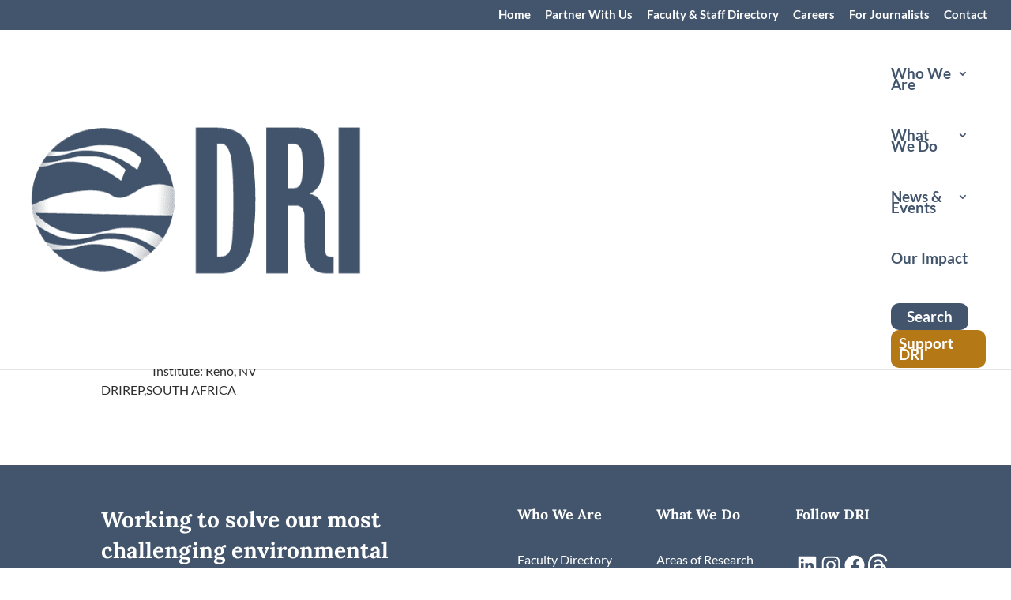

--- FILE ---
content_type: text/plain; charset=utf-8
request_url: https://directory.cookieyes.com/api/v1/ip
body_size: 0
content:
{"ip":"3.133.127.131","country":"US","country_name":"United States","region_code":"OH","in_eu":false,"continent":"NA"}